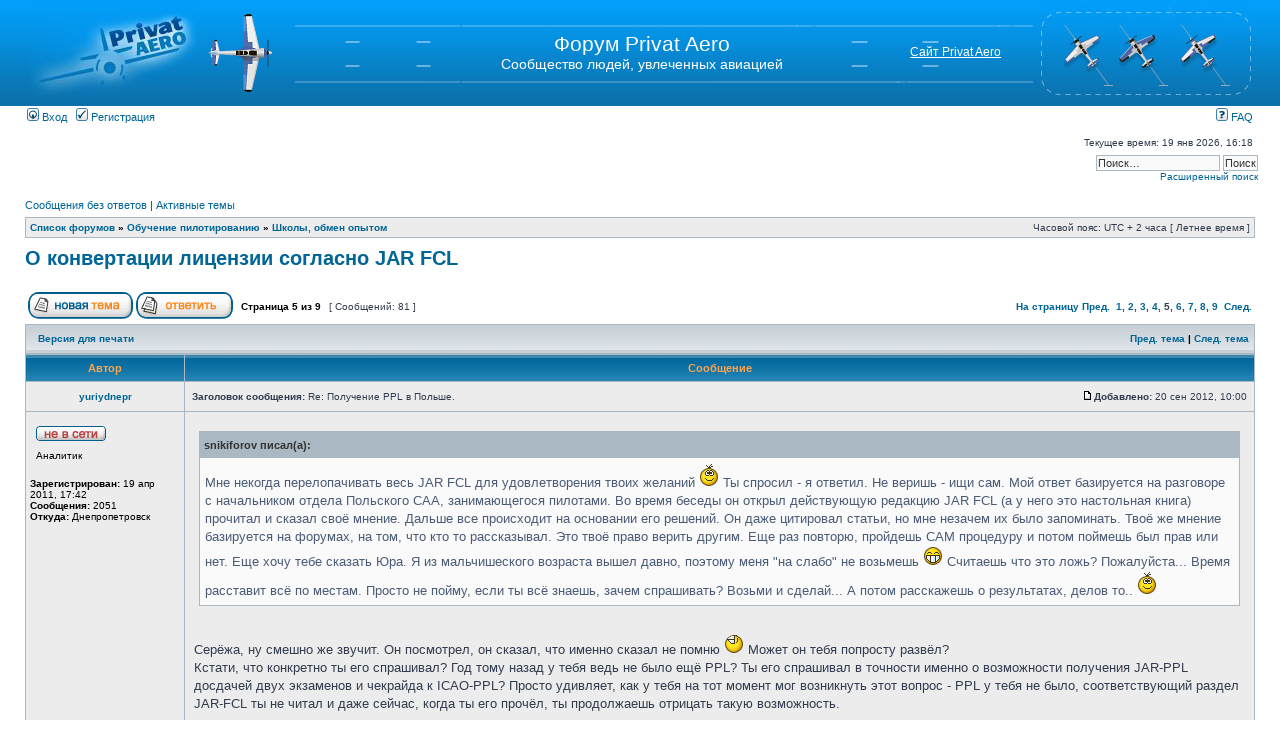

--- FILE ---
content_type: text/html; charset=UTF-8
request_url: http://forum.privat.aero/viewtopic.php?f=15&t=737&start=40
body_size: 84592
content:
<!DOCTYPE html PUBLIC "-//W3C//DTD XHTML 1.0 Transitional//EN" "http://www.w3.org/TR/xhtml1/DTD/xhtml1-transitional.dtd">
<html xmlns="http://www.w3.org/1999/xhtml" dir="ltr" lang="ru-ru" xml:lang="ru-ru">
<head>

<meta http-equiv="content-type" content="text/html; charset=UTF-8" />
<meta http-equiv="content-language" content="ru-ru" />
<meta http-equiv="content-style-type" content="text/css" />
<meta http-equiv="imagetoolbar" content="no" />
<meta name="resource-type" content="document" />
<meta name="distribution" content="global" />
<meta name="copyright" content="2000, 2002, 2005, 2007 phpBB Group" />
<meta name="keywords" content="" />
<meta name="description" content="" />
<meta http-equiv="X-UA-Compatible" content="IE=EmulateIE7; IE=EmulateIE9" />

<title>Форум Privat Aero &bull; Просмотр темы - О конвертации лицензии согласно JAR FCL</title>



<link rel="stylesheet" href="./styles/subsilver2/theme/stylesheet.css" type="text/css" />

<script type="text/javascript">
// <![CDATA[


function popup(url, width, height, name)
{
	if (!name)
	{
		name = '_popup';
	}

	window.open(url.replace(/&amp;/g, '&'), name, 'height=' + height + ',resizable=yes,scrollbars=yes,width=' + width);
	return false;
}

function jumpto()
{
	var page = prompt('Введите номер страницы, на которую хотите перейти:', '5');
	var per_page = '10';
	var base_url = './viewtopic.php?f=15&amp;t=737&amp;sid=8d98da0788f164faae23ef55a51e20f8';

	if (page !== null && !isNaN(page) && page == Math.floor(page) && page > 0)
	{
		if (base_url.indexOf('?') == -1)
		{
			document.location.href = base_url + '?start=' + ((page - 1) * per_page);
		}
		else
		{
			document.location.href = base_url.replace(/&amp;/g, '&') + '&start=' + ((page - 1) * per_page);
		}
	}
}

/**
* Find a member
*/
function find_username(url)
{
	popup(url, 760, 570, '_usersearch');
	return false;
}

/**
* Mark/unmark checklist
* id = ID of parent container, name = name prefix, state = state [true/false]
*/
function marklist(id, name, state)
{
	var parent = document.getElementById(id);
	if (!parent)
	{
		eval('parent = document.' + id);
	}

	if (!parent)
	{
		return;
	}

	var rb = parent.getElementsByTagName('input');
	
	for (var r = 0; r < rb.length; r++)
	{
		if (rb[r].name.substr(0, name.length) == name)
		{
			rb[r].checked = state;
		}
	}
}



// ]]>
</script>

<script type="text/javascript">

  var _gaq = _gaq || [];
  _gaq.push(['_setAccount', 'UA-27039885-1']);
  _gaq.push(['_trackPageview']);

  (function() {
    var ga = document.createElement('script'); ga.type =
'text/javascript'; ga.async = true;
    ga.src = ('https:' == document.location.protocol ? 'https://ssl' :
'http://www') + '.google-analytics.com/ga.js';
    var s = document.getElementsByTagName('script')[0];
s.parentNode.insertBefore(ga, s);
  })();

</script>

</head>
<body class="ltr">

<a name="top"></a>

<div id="wrapheader">

	<div id="logodesc">
		<table width="100%" cellspacing="0">
		<tr>
			<td id="header_logo"><a href="./index.php?sid=8d98da0788f164faae23ef55a51e20f8"><img src="./styles/subsilver2/imageset/logo.jpg" width="170" height="106" alt="" title="" /></a></td>
			<td align="center" width="100%">
                <div id="bg_header_runway_wrapper">
                    <div id="bg_header_runway">
                        <h1>Форум Privat Aero</h1><span class="gen">Сообщество людей, увлеченных авиацией</span>
                        <div class="site-link"><a href="http://privat.aero">Cайт Privat Aero</a></span>
                    <div>
                </div>
			</td>
            <td id="bg_header_planes"><img src="./styles/subsilver2/theme/images/planes.jpg" alt="planes" /></td>
		</tr>
		</table>
	</div>

	<div id="menubar">
		<table width="100%" cellspacing="0">
		<tr>
			<td class="genmed">
				<a href="./ucp.php?mode=login&amp;sid=8d98da0788f164faae23ef55a51e20f8"><img src="./styles/subsilver2/theme/images/icon_mini_login.gif" width="12" height="13" alt="*" /> Вход</a>&nbsp; &nbsp;<a href="./ucp.php?mode=register&amp;sid=8d98da0788f164faae23ef55a51e20f8"><img src="./styles/subsilver2/theme/images/icon_mini_register.gif" width="12" height="13" alt="*" /> Регистрация</a>
					
			</td>
			<td class="genmed" align="right">
				<a href="./faq.php?sid=8d98da0788f164faae23ef55a51e20f8"><img src="./styles/subsilver2/theme/images/icon_mini_faq.gif" width="12" height="13" alt="*" /> FAQ</a>
				
				
			</td>
		</tr>
		</table>
	</div>

	<div id="datebar">
		<table width="100%" cellspacing="0">
		<tr>
			<td class="gensmall"></td>
			<td class="gensmall" align="right">Текущее время: 19 янв 2026, 16:18<br /></td>
		</tr>
		</table>
	</div>

</div>

    <div id="search-box" style=" text-align: right; padding-right: 22px; padding-top: 5px; ">
        <form action="./search.php" method="post" id="search">
           <input name="keywords" id="keywords" type="text" maxlength="128" title="Ключевые слова" class="inputbox search" value="Поиск…" onclick="if(this.value=='Поиск…')this.value='';" onblur="if(this.value=='')this.value='Поиск…';">
           <input class="button2" value="Поиск" type="submit"><br>
           <a href="./search.php" title="Параметры расширенного поиска">Расширенный поиск</a> 
        </form>
     </div>

<div id="wrapcentre">

	
	<p class="searchbar">
		<span style="float: left;"><a href="./search.php?search_id=unanswered&amp;sid=8d98da0788f164faae23ef55a51e20f8">Сообщения без ответов</a> | <a href="./search.php?search_id=active_topics&amp;sid=8d98da0788f164faae23ef55a51e20f8">Активные темы</a></span>
		
	</p>
	

	<br style="clear: both;" />

	<table class="tablebg" width="100%" cellspacing="1" cellpadding="0" style="margin-top: 5px;">
	<tr>
		<td class="row1">
			<p class="breadcrumbs"><a href="./index.php?sid=8d98da0788f164faae23ef55a51e20f8">Список форумов</a> &#187; <a href="./viewforum.php?f=6&amp;sid=8d98da0788f164faae23ef55a51e20f8">Обучение пилотированию</a> &#187; <a href="./viewforum.php?f=15&amp;sid=8d98da0788f164faae23ef55a51e20f8">Школы, обмен опытом</a></p>
			<p class="datetime">Часовой пояс: UTC + 2 часа [ Летнее время ]</p>
		</td>
	</tr>
	</table>

	<br />

<div id="pageheader">
	<h2><a class="titles" href="./viewtopic.php?f=15&amp;t=737&amp;start=40&amp;sid=8d98da0788f164faae23ef55a51e20f8">О конвертации лицензии согласно JAR FCL</a></h2>


</div>

<br clear="all" /><br />

<div id="pagecontent">

	<table width="100%" cellspacing="1">
	<tr>
		<td align="left" valign="middle" nowrap="nowrap">
		<a href="./posting.php?mode=post&amp;f=15&amp;sid=8d98da0788f164faae23ef55a51e20f8"><img src="./styles/subsilver2/imageset/ru/button_topic_new.gif" alt="Начать новую тему" title="Начать новую тему" /></a>&nbsp;<a href="./posting.php?mode=reply&amp;f=15&amp;t=737&amp;sid=8d98da0788f164faae23ef55a51e20f8"><img src="./styles/subsilver2/imageset/ru/button_topic_reply.gif" alt="Ответить на тему" title="Ответить на тему" /></a>
		</td>
		
			<td class="nav" valign="middle" nowrap="nowrap">&nbsp;Страница <strong>5</strong> из <strong>9</strong><br /></td>
			<td class="gensmall" nowrap="nowrap">&nbsp;[ Сообщений: 81 ]&nbsp;</td>
			<td class="gensmall" width="100%" align="right" nowrap="nowrap"><b><a href="#" onclick="jumpto(); return false;" title="Перейти на страницу…">На страницу</a> <a href="./viewtopic.php?f=15&amp;t=737&amp;sid=8d98da0788f164faae23ef55a51e20f8&amp;start=30">Пред.</a>&nbsp;&nbsp;<a href="./viewtopic.php?f=15&amp;t=737&amp;sid=8d98da0788f164faae23ef55a51e20f8">1</a><span class="page-sep">, </span><a href="./viewtopic.php?f=15&amp;t=737&amp;sid=8d98da0788f164faae23ef55a51e20f8&amp;start=10">2</a><span class="page-sep">, </span><a href="./viewtopic.php?f=15&amp;t=737&amp;sid=8d98da0788f164faae23ef55a51e20f8&amp;start=20">3</a><span class="page-sep">, </span><a href="./viewtopic.php?f=15&amp;t=737&amp;sid=8d98da0788f164faae23ef55a51e20f8&amp;start=30">4</a><span class="page-sep">, </span><strong>5</strong><span class="page-sep">, </span><a href="./viewtopic.php?f=15&amp;t=737&amp;sid=8d98da0788f164faae23ef55a51e20f8&amp;start=50">6</a><span class="page-sep">, </span><a href="./viewtopic.php?f=15&amp;t=737&amp;sid=8d98da0788f164faae23ef55a51e20f8&amp;start=60">7</a><span class="page-sep">, </span><a href="./viewtopic.php?f=15&amp;t=737&amp;sid=8d98da0788f164faae23ef55a51e20f8&amp;start=70">8</a><span class="page-sep">, </span><a href="./viewtopic.php?f=15&amp;t=737&amp;sid=8d98da0788f164faae23ef55a51e20f8&amp;start=80">9</a> &nbsp;<a href="./viewtopic.php?f=15&amp;t=737&amp;sid=8d98da0788f164faae23ef55a51e20f8&amp;start=50">След.</a></b></td>
		
	</tr>
	</table>

	<table class="tablebg" width="100%" cellspacing="1">
	<tr>
		<td class="cat">
			<table width="100%" cellspacing="0">
			<tr>
				<td class="nav" nowrap="nowrap">&nbsp;
				<a href="./viewtopic.php?f=15&amp;t=737&amp;start=40&amp;sid=8d98da0788f164faae23ef55a51e20f8&amp;view=print" title="Версия для печати">Версия для печати</a>
				</td>
				<td class="nav" align="right" nowrap="nowrap"><a href="./viewtopic.php?f=15&amp;t=737&amp;view=previous&amp;sid=8d98da0788f164faae23ef55a51e20f8">Пред. тема</a> | <a href="./viewtopic.php?f=15&amp;t=737&amp;view=next&amp;sid=8d98da0788f164faae23ef55a51e20f8">След. тема</a>&nbsp;</td>
			</tr>
			</table>
		</td>
	</tr>

	</table>


	<table class="tablebg" width="100%" cellspacing="1">
	
		<tr>
			<th>Автор</th>
			<th>Сообщение</th>
		</tr>
	<tr class="row1">

			<td align="center" valign="middle">
				<a name="p13320"></a>
				<b class="postauthor"><a href="./memberlist.php?mode=viewprofile&amp;u=65&amp;sid=8d98da0788f164faae23ef55a51e20f8"  >yuriydnepr</a></b>
			</td>
			<td width="100%" height="25">
				<table width="100%" cellspacing="0">
				<tr>
				
					<td class="gensmall" width="100%"><div style="float: left;">&nbsp;<b>Заголовок сообщения:</b> Re: Получение PPL  в Польше.</div><div style="float: right;"><a href="./viewtopic.php?p=13320&amp;sid=8d98da0788f164faae23ef55a51e20f8#p13320"><img src="./styles/subsilver2/imageset/icon_post_target.gif" width="12" height="9" alt="Сообщение" title="Сообщение" /></a><b>Добавлено:</b> 20 сен 2012, 10:00&nbsp;</div></td>
				</tr>
				</table>
			</td>
		</tr>

		<tr class="row1">

			<td valign="top" class="profile">
				<table cellspacing="4" align="center" width="150">
			
				<tr>
					<td><img src="./styles/subsilver2/imageset/ru/icon_user_offline.gif" alt="Не в сети" title="Не в сети" /></td>
				</tr>
			
				<tr>
					<td class="postdetails">Аналитик</td>
				</tr>
			
				</table>

				<span class="postdetails">
					<br /><b>Зарегистрирован:</b> 19 апр 2011, 17:42<br /><b>Сообщения:</b> 2051<br /><b>Откуда:</b> Днепропетровск
				</span>

			</td>
			<td valign="top">
				<table width="100%" cellspacing="5">
				<tr>
					<td>
					

						<div class="postbody" id="post13320"><div class="quotetitle">snikiforov писал(а):</div><div class="quotecontent">Мне некогда перелопачивать весь JAR FCL для удовлетворения твоих желаний <img src="./images/smilies/smile.gif" alt=":)" title="Smile" />  Ты спросил - я ответил. Не веришь - ищи сам. Мой ответ базируется на разговоре с начальником отдела Польского САА, занимающегося пилотами. Во время беседы он открыл действующую редакцию JAR FCL (а у него это настольная книга) прочитал и сказал своё мнение. Дальше все происходит на основании его решений. Он даже цитировал статьи, но мне незачем их было запоминать. Твоё же мнение базируется на форумах, на том, что кто то рассказывал. Это твоё право верить другим. Еще раз повторю, пройдешь САМ процедуру и потом поймешь был прав или нет. Еще хочу тебе сказать Юра. Я из мальчишеского возраста  вышел давно, поэтому меня &quot;на слабо&quot; не возьмешь <img src="./images/smilies/biggrin.gif" alt=":D" title="Very Happy" /> Считаешь что это ложь? Пожалуйста... Время расставит всё по местам. Просто не пойму, если ты всё знаешь, зачем спрашивать? Возьми и сделай... А потом расскажешь о результатах, делов то.. <img src="./images/smilies/smile.gif" alt=":)" title="Smile" /></div><br />Серёжа, ну смешно же звучит. Он посмотрел, он сказал, что именно сказал не помню  <img src="./images/smilies/lol.gif" alt=":lol:" title="Laughing" /> Может он тебя попросту развёл? <br />Кстати, что конкретно ты его спрашивал? Год тому назад у тебя ведь не было ещё PPL? Ты его спрашивал в точности именно о возможности получения JAR-PPL досдачей двух экзаменов и чекрайда к ICAO-PPL? Просто удивляет, как у тебя на тот момент мог возникнуть этот вопрос - PPL у тебя не было, соответствующий раздел JAR-FCL ты не читал и даже сейчас, когда ты его прочёл, ты продолжаешь отрицать такую возможность.<br /><br />Я выложил вполне определённые документы - как основанные на действовавших до настоящего времени JAR-FCL, так и на внедряемых вместо них PART-FCL. Именно на них основано моё мнение. Все они подтверждают одно и то же. Если есть желание перепроверить или опровергнуть - перелопачивать JAR-FCL нет необходимости, там всё систематизировано, достаточно открыть оглавление  <img src="./images/smilies/wink.gif" alt=":wink:" title="Wink" /> Кроме того, моё мнение основано также на личном общении с курсантами и инструктором школы в Испании, где это делается на практике  <img src="./images/smilies/wink.gif" alt=":wink:" title="Wink" /> <br /><br />Я всего лишь спросил - можно ли это сделать в Польше, в обсуждаемой школе.<br />Если бы ты ответил просто &quot;Нет&quot; - это было бы правдой.<br />Но ты ответил &quot;Нет. Это противоречит JAR-FCL&quot; - а это уже явная ЛОЖЬ. И неважно, чем эта ЛОЖЬ была вызвана - просто признай это   <img src="./images/smilies/wink.gif" alt=":wink:" title="Wink" /></div>

					
						<div class="postbody"><br />_________________<br />Юрий Клёмин</div>
					<br clear="all" /><br />

						<table width="100%" cellspacing="0">
						<tr valign="middle">
							<td class="gensmall" align="right">
							
							</td>
						</tr>
						</table>
					</td>
				</tr>
				</table>
			</td>
		</tr>

		<tr class="row1">

			<td class="profile"><strong><a href="#wrapheader">Вернуться к началу</a></strong></td>
			<td>
				<div class="gensmall" style="float: left;">&nbsp;
					<a href="./memberlist.php?mode=viewprofile&amp;u=65&amp;sid=8d98da0788f164faae23ef55a51e20f8"><img src="./styles/subsilver2/imageset/ru/icon_user_profile.gif" alt="Профиль" title="Профиль" /></a> &nbsp;
				</div> 
				<div class="gensmall" style="float: right;">
					&nbsp;</div></td>
		</tr>

	<tr>
		<td class="spacer" colspan="2" height="1"><img src="images/spacer.gif" alt="" width="1" height="1" /></td>
	</tr>
	</table>

	<table class="tablebg" width="100%" cellspacing="1">
	<tr class="row2">

			<td align="center" valign="middle">
				<a name="p13328"></a>
				<b class="postauthor" style="color: #AA0000"><a href="./memberlist.php?mode=viewprofile&amp;u=58&amp;sid=8d98da0788f164faae23ef55a51e20f8"  style="color: #AA0000" >snikiforov</a></b>
			</td>
			<td width="100%" height="25">
				<table width="100%" cellspacing="0">
				<tr>
				
					<td class="gensmall" width="100%"><div style="float: left;">&nbsp;<b>Заголовок сообщения:</b> Re: Получение PPL  в Польше.</div><div style="float: right;"><a href="./viewtopic.php?p=13328&amp;sid=8d98da0788f164faae23ef55a51e20f8#p13328"><img src="./styles/subsilver2/imageset/icon_post_target.gif" width="12" height="9" alt="Сообщение" title="Сообщение" /></a><b>Добавлено:</b> 20 сен 2012, 13:30&nbsp;</div></td>
				</tr>
				</table>
			</td>
		</tr>

		<tr class="row2">

			<td valign="top" class="profile">
				<table cellspacing="4" align="center" width="150">
			
				<tr>
					<td><img src="./styles/subsilver2/imageset/ru/icon_user_offline.gif" alt="Не в сети" title="Не в сети" /></td>
				</tr>
			
				<tr>
					<td class="postdetails">Администратор</td>
				</tr>
			
				<tr>
					<td><img src="./download/file.php?avatar=58_1303205161.jpeg" width="62" height="71" alt="Аватара пользователя" /></td>
				</tr>
			
				</table>

				<span class="postdetails">
					<br /><b>Зарегистрирован:</b> 19 апр 2011, 12:14<br /><b>Сообщения:</b> 1928<br /><b>Откуда:</b> Киев
				</span>

			</td>
			<td valign="top">
				<table width="100%" cellspacing="5">
				<tr>
					<td>
					

						<div class="postbody" id="post13328"><div class="quotetitle">yuriydnepr писал(а):</div><div class="quotecontent">Он посмотрел, он сказал, что именно сказал не помню   Может он тебя попросту развёл? </div><br />Не передергивай, я не запоминал НОМЕРА СТАТЕЙ. А что он сказал я тебе написал. По поводу &quot;развел&quot; - ты похоже не общался с представителями властей цивилизованных стран, раз допускаешь такую мысль. Конечно мнение курсанта школы или инструктора школы на порядок важнее, чем мнение руководителя управления САА. Насчет ложь или нет, посмотрим ПОСЛЕ того как ты получишь лицензию после сдачи ДВУХ экзаменов. <br />Кстати с чего ты взял, что я с ним по этому поводу разговаривал год назад? И почему решил, что это мне нужно было?? Это твои домыслы. <img src="./images/smilies/biggrin.gif" alt=":D" title="Very Happy" /> Мне как раз это абсолютно не нужно, так как мне ничего не нужно валидировать. У меня УЖЕ JAR лицензия. <br />Если ты сделаешь это - конечно признаю, но пока ты этого не сделал. ПОСЛЕ ТОГО как сделаешь вернемся к этому разговору... Потому что пока ты красиво обо всем на форумах говоришь, не более того. Вот вопрос например такой, у тебя ИКАО 4 уровень внесен в свидетельство? <img src="./images/smilies/wink.gif" alt=":wink:" title="Wink" /></div>

					
						<div class="postbody"><br />_________________<br />Делай что должно и будь что будет...<br />the best safety device in any aircraft is a well trained pilot...</div>
					<br clear="all" /><br />

						<table width="100%" cellspacing="0">
						<tr valign="middle">
							<td class="gensmall" align="right">
							
							</td>
						</tr>
						</table>
					</td>
				</tr>
				</table>
			</td>
		</tr>

		<tr class="row2">

			<td class="profile"><strong><a href="#wrapheader">Вернуться к началу</a></strong></td>
			<td>
				<div class="gensmall" style="float: left;">&nbsp;
					<a href="./memberlist.php?mode=viewprofile&amp;u=58&amp;sid=8d98da0788f164faae23ef55a51e20f8"><img src="./styles/subsilver2/imageset/ru/icon_user_profile.gif" alt="Профиль" title="Профиль" /></a> &nbsp;
				</div> 
				<div class="gensmall" style="float: right;">
					&nbsp;</div></td>
		</tr>

	<tr>
		<td class="spacer" colspan="2" height="1"><img src="images/spacer.gif" alt="" width="1" height="1" /></td>
	</tr>
	</table>

	<table class="tablebg" width="100%" cellspacing="1">
	<tr class="row1">

			<td align="center" valign="middle">
				<a name="p13336"></a>
				<b class="postauthor"><a href="./memberlist.php?mode=viewprofile&amp;u=65&amp;sid=8d98da0788f164faae23ef55a51e20f8"  >yuriydnepr</a></b>
			</td>
			<td width="100%" height="25">
				<table width="100%" cellspacing="0">
				<tr>
				
					<td class="gensmall" width="100%"><div style="float: left;">&nbsp;<b>Заголовок сообщения:</b> Re: Получение PPL  в Польше.</div><div style="float: right;"><a href="./viewtopic.php?p=13336&amp;sid=8d98da0788f164faae23ef55a51e20f8#p13336"><img src="./styles/subsilver2/imageset/icon_post_target.gif" width="12" height="9" alt="Сообщение" title="Сообщение" /></a><b>Добавлено:</b> 20 сен 2012, 17:03&nbsp;</div></td>
				</tr>
				</table>
			</td>
		</tr>

		<tr class="row1">

			<td valign="top" class="profile">
				<table cellspacing="4" align="center" width="150">
			
				<tr>
					<td><img src="./styles/subsilver2/imageset/ru/icon_user_offline.gif" alt="Не в сети" title="Не в сети" /></td>
				</tr>
			
				<tr>
					<td class="postdetails">Аналитик</td>
				</tr>
			
				</table>

				<span class="postdetails">
					<br /><b>Зарегистрирован:</b> 19 апр 2011, 17:42<br /><b>Сообщения:</b> 2051<br /><b>Откуда:</b> Днепропетровск
				</span>

			</td>
			<td valign="top">
				<table width="100%" cellspacing="5">
				<tr>
					<td>
					

						<div class="postbody" id="post13336"><div class="quotetitle">snikiforov писал(а):</div><div class="quotecontent"><div class="quotetitle">yuriydnepr писал(а):</div><div class="quotecontent">Он посмотрел, он сказал, что именно сказал не помню   Может он тебя попросту развёл? </div><br />Не передергивай, я не запоминал НОМЕРА СТАТЕЙ. А что он сказал я тебе написал. По поводу &quot;развел&quot; - ты похоже не общался с представителями властей цивилизованных стран, раз допускаешь такую мысль. Конечно мнение курсанта школы или инструктора школы на порядок важнее, чем мнение руководителя управления САА. Насчет ложь или нет, посмотрим ПОСЛЕ того как ты получишь лицензию после сдачи ДВУХ экзаменов. <br />Кстати с чего ты взял, что я с ним по этому поводу разговаривал год назад? И почему решил, что это мне нужно было?? Это твои домыслы. <img src="./images/smilies/biggrin.gif" alt=":D" title="Very Happy" /> Мне как раз это абсолютно не нужно, так как мне ничего не нужно валидировать. У меня УЖЕ JAR лицензия. <br />Если ты сделаешь это - конечно признаю, но пока ты этого не сделал. ПОСЛЕ ТОГО как сделаешь вернемся к этому разговору... Потому что пока ты красиво обо всем на форумах говоришь, не более того. Вот вопрос например такой, у тебя ИКАО 4 уровень внесен в свидетельство? <img src="./images/smilies/wink.gif" alt=":wink:" title="Wink" /></div><br />Снова много слов и ничего по сути  <img src="./images/smilies/wink.gif" alt=":wink:" title="Wink" /> <br />Повторю свой вопрос:<br /><div class="quotetitle"><b>Цитата:</b></div><div class="quotecontent">Ты его спрашивал в точности именно о возможности получения JAR-PPL досдачей двух экзаменов и чекрайда к ICAO-PPL?</div><br />Можно ответить коротко - да или нет  <img src="./images/smilies/smile.gif" alt=":)" title="Smile" /> <br /><br />ЛОЖЬ или нет - не зависит от получения лицензии лично мной. ЛОЖЬ - она безусловна. Зачем откладывать выяснение этого вопроса? Ты ведь уже разобрался с этим разделом JAR/PART-FCL и, поскольку не можешь аргументированно, с документальным подтверждением, возразить - очевидно, прекрасно уже всё понимаешь, собственно, как и все окружающие понимают - твоя информация ЛОЖНА  <img src="./images/smilies/wink.gif" alt=":wink:" title="Wink" /> Найди в себе силы поступить по-мужски и признать это, не придумывая всё новых и новых условий, отговорок и попыток съехать на другие темы. Вот например - каким боком к этой теме твой вопрос по английскому? Нет, конечно, если тебя этот вопрос беспокоит, я отвечу - планирую внести сразу ICAO 6 уровень в британское пилотское  <img src="./images/smilies/good.gif" alt=":good:" title="Good" /></div>

					
						<div class="postbody"><br />_________________<br />Юрий Клёмин</div>
					<br clear="all" /><br />

						<table width="100%" cellspacing="0">
						<tr valign="middle">
							<td class="gensmall" align="right">
							
							</td>
						</tr>
						</table>
					</td>
				</tr>
				</table>
			</td>
		</tr>

		<tr class="row1">

			<td class="profile"><strong><a href="#wrapheader">Вернуться к началу</a></strong></td>
			<td>
				<div class="gensmall" style="float: left;">&nbsp;
					<a href="./memberlist.php?mode=viewprofile&amp;u=65&amp;sid=8d98da0788f164faae23ef55a51e20f8"><img src="./styles/subsilver2/imageset/ru/icon_user_profile.gif" alt="Профиль" title="Профиль" /></a> &nbsp;
				</div> 
				<div class="gensmall" style="float: right;">
					&nbsp;</div></td>
		</tr>

	<tr>
		<td class="spacer" colspan="2" height="1"><img src="images/spacer.gif" alt="" width="1" height="1" /></td>
	</tr>
	</table>

	<table class="tablebg" width="100%" cellspacing="1">
	<tr class="row2">

			<td align="center" valign="middle">
				<a name="p13338"></a>
				<b class="postauthor" style="color: #AA0000"><a href="./memberlist.php?mode=viewprofile&amp;u=58&amp;sid=8d98da0788f164faae23ef55a51e20f8"  style="color: #AA0000" >snikiforov</a></b>
			</td>
			<td width="100%" height="25">
				<table width="100%" cellspacing="0">
				<tr>
				
					<td class="gensmall" width="100%"><div style="float: left;">&nbsp;<b>Заголовок сообщения:</b> Re: Получение PPL  в Польше.</div><div style="float: right;"><a href="./viewtopic.php?p=13338&amp;sid=8d98da0788f164faae23ef55a51e20f8#p13338"><img src="./styles/subsilver2/imageset/icon_post_target.gif" width="12" height="9" alt="Сообщение" title="Сообщение" /></a><b>Добавлено:</b> 20 сен 2012, 17:13&nbsp;</div></td>
				</tr>
				</table>
			</td>
		</tr>

		<tr class="row2">

			<td valign="top" class="profile">
				<table cellspacing="4" align="center" width="150">
			
				<tr>
					<td><img src="./styles/subsilver2/imageset/ru/icon_user_offline.gif" alt="Не в сети" title="Не в сети" /></td>
				</tr>
			
				<tr>
					<td class="postdetails">Администратор</td>
				</tr>
			
				<tr>
					<td><img src="./download/file.php?avatar=58_1303205161.jpeg" width="62" height="71" alt="Аватара пользователя" /></td>
				</tr>
			
				</table>

				<span class="postdetails">
					<br /><b>Зарегистрирован:</b> 19 апр 2011, 12:14<br /><b>Сообщения:</b> 1928<br /><b>Откуда:</b> Киев
				</span>

			</td>
			<td valign="top">
				<table width="100%" cellspacing="5">
				<tr>
					<td>
					

						<div class="postbody" id="post13338"><div class="quotetitle">yuriydnepr писал(а):</div><div class="quotecontent">Повторю свой вопрос:<br />Цитата:<br />Ты его спрашивал в точности именно о возможности получения JAR-PPL досдачей двух экзаменов и чекрайда к ICAO-PPL?<br /><br />Можно ответить коротко - да или нет   </div><br />Да. <br />Теперь по поводу того, разобрался ли с этим вопросом.... Да действительно разобрался... <img src="./images/smilies/blush.gif" alt=":oops:" title="Embarassed" /> <br />Готов ли ты извиниться и признать твою неправоту, если аргументированно со ссылкой на тобой приведенный документ, докажу, что 2 экзаменов недостаточно согласно JAR FCL, а надо сдавать всю теорию??? <img src="./images/smilies/wink.gif" alt=":wink:" title="Wink" /><br /><div class="quotetitle">yuriydnepr писал(а):</div><div class="quotecontent">Вот например - каким боком к этой теме твой вопрос по английскому?</div><br />Тем боком, что только на форуме рассуждаешь и категорически заявляешь, что &quot;не соответсвует действительности&quot; то, в чем не разобрался.. А РЕАЛЬНЫХ вещей не делаешь... Рассуждать легче всего... Подвергать сомнению слова других тоже... Вот сделать что то, как то рейтинг английский получить или JAR лицензию - сложно. Вот если бы ты получил, то по другому бы рассуждал, более мягко и толерантно... Я тебе показал и доказал насчет ЛЖИ только потому, чтоб задеть тебя и ты почувствовал, как это неприятно, когда тебя в чем то обвиняют, причем в категоричной форме в тех вещах, о которых наслышаны по мнению курсантов или представителей школ, а не властей. (Заметь разницу, я тебе с цитатами показал неправду, а ты привел неполный документ, причем не вникнув в суть оного. А когда вникнешь, поймешь в чем был неправ, но при этом ты громогласно заявил, что мои слова не соответствуют действительности)<br />Юра ничего личного... Просто не будь столь категоричен в утверждениях... Вместо того чтоб писать &quot;не соответствует действительности&quot;, обвиняя другого в неправде, разберись сначала, вопросы позадавай... А уж потом выяснив ситуацию обвиняй... А может и обвинять не стоит... <img src="./images/smilies/blush.gif" alt=":oops:" title="Embarassed" /></div>

					
						<div class="postbody"><br />_________________<br />Делай что должно и будь что будет...<br />the best safety device in any aircraft is a well trained pilot...</div>
					<br clear="all" /><br />

						<table width="100%" cellspacing="0">
						<tr valign="middle">
							<td class="gensmall" align="right">
							
							</td>
						</tr>
						</table>
					</td>
				</tr>
				</table>
			</td>
		</tr>

		<tr class="row2">

			<td class="profile"><strong><a href="#wrapheader">Вернуться к началу</a></strong></td>
			<td>
				<div class="gensmall" style="float: left;">&nbsp;
					<a href="./memberlist.php?mode=viewprofile&amp;u=58&amp;sid=8d98da0788f164faae23ef55a51e20f8"><img src="./styles/subsilver2/imageset/ru/icon_user_profile.gif" alt="Профиль" title="Профиль" /></a> &nbsp;
				</div> 
				<div class="gensmall" style="float: right;">
					&nbsp;</div></td>
		</tr>

	<tr>
		<td class="spacer" colspan="2" height="1"><img src="images/spacer.gif" alt="" width="1" height="1" /></td>
	</tr>
	</table>

	<table class="tablebg" width="100%" cellspacing="1">
	<tr class="row1">

			<td align="center" valign="middle">
				<a name="p13343"></a>
				<b class="postauthor"><a href="./memberlist.php?mode=viewprofile&amp;u=65&amp;sid=8d98da0788f164faae23ef55a51e20f8"  >yuriydnepr</a></b>
			</td>
			<td width="100%" height="25">
				<table width="100%" cellspacing="0">
				<tr>
				
					<td class="gensmall" width="100%"><div style="float: left;">&nbsp;<b>Заголовок сообщения:</b> Re: Получение PPL  в Польше.</div><div style="float: right;"><a href="./viewtopic.php?p=13343&amp;sid=8d98da0788f164faae23ef55a51e20f8#p13343"><img src="./styles/subsilver2/imageset/icon_post_target.gif" width="12" height="9" alt="Сообщение" title="Сообщение" /></a><b>Добавлено:</b> 20 сен 2012, 17:37&nbsp;</div></td>
				</tr>
				</table>
			</td>
		</tr>

		<tr class="row1">

			<td valign="top" class="profile">
				<table cellspacing="4" align="center" width="150">
			
				<tr>
					<td><img src="./styles/subsilver2/imageset/ru/icon_user_offline.gif" alt="Не в сети" title="Не в сети" /></td>
				</tr>
			
				<tr>
					<td class="postdetails">Аналитик</td>
				</tr>
			
				</table>

				<span class="postdetails">
					<br /><b>Зарегистрирован:</b> 19 апр 2011, 17:42<br /><b>Сообщения:</b> 2051<br /><b>Откуда:</b> Днепропетровск
				</span>

			</td>
			<td valign="top">
				<table width="100%" cellspacing="5">
				<tr>
					<td>
					

						<div class="postbody" id="post13343"><div class="quotetitle">snikiforov писал(а):</div><div class="quotecontent"><div class="quotetitle">yuriydnepr писал(а):</div><div class="quotecontent">Повторю свой вопрос:<br />Цитата:<br />Ты его спрашивал в точности именно о возможности получения JAR-PPL досдачей двух экзаменов и чекрайда к ICAO-PPL?<br /><br />Можно ответить коротко - да или нет   </div><br />Да. <br />Теперь по поводу того, разобрался ли с этим вопросом.... Да действительно разобрался... <img src="./images/smilies/blush.gif" alt=":oops:" title="Embarassed" /> <br />Готов ли ты извиниться и признать твою неправоту, если аргументированно со ссылкой на тобой приведенный документ, докажу, что 2 экзаменов недостаточно согласно JAR FCL, а надо сдавать всю теорию??? <img src="./images/smilies/wink.gif" alt=":wink:" title="Wink" /><br /><div class="quotetitle">yuriydnepr писал(а):</div><div class="quotecontent">Вот например - каким боком к этой теме твой вопрос по английскому?</div><br />Тем боком, что только на форуме рассуждаешь и категорически заявляешь, что &quot;не соответсвует действительности&quot; то, в чем не разобрался.. А РЕАЛЬНЫХ вещей не делаешь... Рассуждать легче всего... Подвергать сомнению слова других тоже... Вот сделать что то, как то рейтинг английский получить или JAR лицензию - сложно. Вот если бы ты получил, то по другому бы рассуждал, более мягко и толерантно... Я тебе показал и доказал насчет ЛЖИ только потому, чтоб задеть тебя и ты почувствовал, как это неприятно, когда тебя в чем то обвиняют, причем в категоричной форме в тех вещах, о которых наслышаны по мнению курсантов или представителей школ, а не властей. (Заметь разницу, я тебе с цитатами показал неправду, а ты привел неполный документ, причем не вникнув в суть оного. А когда вникнешь, поймешь в чем был неправ, но при этом ты громогласно заявил, что мои слова не соответствуют действительности)<br />Юра ничего личного... Просто не будь столь категоричен в утверждениях... Вместо того чтоб писать &quot;не соответствует действительности&quot;, обвиняя другого в неправде, разберись сначала, вопросы позадавай... А уж потом выяснив ситуацию обвиняй... А может и обвинять не стоит... <img src="./images/smilies/blush.gif" alt=":oops:" title="Embarassed" /></div><br />А ты готов доказать свою правоту только при определённых условиях, при согласии оппонента? <img src="./images/smilies/rofl.gif" alt=":ROFL:" title="ROFL" /> <br />И откуда тебе известно - какие РЕАЛЬНЫЕ вещи я делаю или не делаю? <img src="./images/smilies/wink.gif" alt=":wink:" title="Wink" /> <br />Зачем вообще переходить на личности в теме, касающейся только процедур и документов?<br />Ты можешь, конечно, снова поднять тему крюкард у твоих сотрудников (то ли действительно крюкард ДАС, то ли карточек твоей компании, похожих на крюкард ДАС), если все другие отговорки исчерпаны - в этой теме ты писал об этом уже много, вместо простого и конкретного ответа.<br />Но лучше придумай что-нибудь новое  <img src="./images/smilies/good.gif" alt=":good:" title="Good" /></div>

					
						<div class="postbody"><br />_________________<br />Юрий Клёмин</div>
					<br clear="all" /><br />

						<table width="100%" cellspacing="0">
						<tr valign="middle">
							<td class="gensmall" align="right">
							
							</td>
						</tr>
						</table>
					</td>
				</tr>
				</table>
			</td>
		</tr>

		<tr class="row1">

			<td class="profile"><strong><a href="#wrapheader">Вернуться к началу</a></strong></td>
			<td>
				<div class="gensmall" style="float: left;">&nbsp;
					<a href="./memberlist.php?mode=viewprofile&amp;u=65&amp;sid=8d98da0788f164faae23ef55a51e20f8"><img src="./styles/subsilver2/imageset/ru/icon_user_profile.gif" alt="Профиль" title="Профиль" /></a> &nbsp;
				</div> 
				<div class="gensmall" style="float: right;">
					&nbsp;</div></td>
		</tr>

	<tr>
		<td class="spacer" colspan="2" height="1"><img src="images/spacer.gif" alt="" width="1" height="1" /></td>
	</tr>
	</table>

	<table class="tablebg" width="100%" cellspacing="1">
	<tr class="row2">

			<td align="center" valign="middle">
				<a name="p13349"></a>
				<b class="postauthor" style="color: #AA0000"><a href="./memberlist.php?mode=viewprofile&amp;u=58&amp;sid=8d98da0788f164faae23ef55a51e20f8"  style="color: #AA0000" >snikiforov</a></b>
			</td>
			<td width="100%" height="25">
				<table width="100%" cellspacing="0">
				<tr>
				
					<td class="gensmall" width="100%"><div style="float: left;">&nbsp;<b>Заголовок сообщения:</b> Re: Получение PPL  в Польше.</div><div style="float: right;"><a href="./viewtopic.php?p=13349&amp;sid=8d98da0788f164faae23ef55a51e20f8#p13349"><img src="./styles/subsilver2/imageset/icon_post_target.gif" width="12" height="9" alt="Сообщение" title="Сообщение" /></a><b>Добавлено:</b> 20 сен 2012, 18:14&nbsp;</div></td>
				</tr>
				</table>
			</td>
		</tr>

		<tr class="row2">

			<td valign="top" class="profile">
				<table cellspacing="4" align="center" width="150">
			
				<tr>
					<td><img src="./styles/subsilver2/imageset/ru/icon_user_offline.gif" alt="Не в сети" title="Не в сети" /></td>
				</tr>
			
				<tr>
					<td class="postdetails">Администратор</td>
				</tr>
			
				<tr>
					<td><img src="./download/file.php?avatar=58_1303205161.jpeg" width="62" height="71" alt="Аватара пользователя" /></td>
				</tr>
			
				</table>

				<span class="postdetails">
					<br /><b>Зарегистрирован:</b> 19 апр 2011, 12:14<br /><b>Сообщения:</b> 1928<br /><b>Откуда:</b> Киев
				</span>

			</td>
			<td valign="top">
				<table width="100%" cellspacing="5">
				<tr>
					<td>
					

						<div class="postbody" id="post13349"><div class="quotetitle">yuriydnepr писал(а):</div><div class="quotecontent">А ты готов доказать свою правоту только при определённых условиях, при согласии оппонента? </div><br />Ну приблизительно такого ответа я и ожидал... Нет конечно. Я готов доказать свою правоту в любом случае. Но по этому ответу понял, что извиняться ты не намерен. Ок. Это тоже характеризует. <br /><div class="quotetitle">yuriydnepr писал(а):</div><div class="quotecontent">И откуда тебе известно - какие РЕАЛЬНЫЕ вещи я делаю или не делаю?</div><br />По твоим ответам... Английского я так понял нет и лицензии JAR тоже. Это именно те реальные вещи, о которых я спрашивал. <br />Тема крукард полностью исчерпана. Без &quot;то ли&quot;. Но ошибки свои ты признавать не умеешь, потому и выдавить из себя &quot;был неправ&quot; не можешь. <br />А теперь по JAR FCL.  <img src="./images/smilies/wink.gif" alt=":wink:" title="Wink" /> <br />Итак. Я не буду приводить все страницы, лишь выдержки приведу, страницы сам найдешь.<br /><strong>JAR–FCL 1.016 Credit given to a holder of a licence issued by a non-JAA State</strong><br />(a) An applicant for a JAR–FCL licence and IR, if applicable, already holding at least an equivalent licence issued in accordance with ICAO Annex 1 by a non-JAA State shall meet all the requirements of JAR–FCL, except that the requirements of course duration, number of lessons and specific training hours may be reduced.<br />The Authority may be guided as to the credits to be granted on the basis of a recommendation from an appropriate training organization.<br />Так вот... <strong>may be reduced</strong> значит МОГУТ быть уменьшены. Но это не значит, что ДОЛЖНЫ (should or must).<br />&quot;<strong>The Authority may be guided as to the credits</strong>&quot; Авиационные власти МОГУТ уменьшить количество экзаменов, летных часов и т.д. Но не ДОЛЖНЫ. Следовательно, они действуют на своё усмотрение. Именно поэтому, я разговаривал на эту тему с представителем авиационных властей, а не курсантами школ.<br />Уже по этому пункту можно заставить (и это повсеместно делается) сдавать ВСЕ экзамены.<br />Идем дальше. В документе, который ты привел присутствуют следующие условия валидации:<br /><strong>Appendix 2 to JAR-FCL 1.015<br />Conversion of a PPL issued by a non-JAA Member State to a JAR-FCL PPL</strong><br />The minimum requirements for the conversion of a private pilot licence issued by a non-JAA Member State to a JAR-FCL licence are:<br />(a) the applicant shall hold a licence issued in accordance with ICAO Annex 1<br />(b) the applicant shall hold at least a JAR-FCL Class 2 medical certificate<br />(c) to hold R/T privileges acceptable to the Authority<br />(d) the applicant shall comply with the flying experience requirements set out in the table below<br /><br />National licence held  <br />Current and valid national ICAO PPL<br /><br />Experience requirement<br />›100 hours as pilot of aeroplanes<br /><br />Any further JAR-FCL requirements<br />￼￼￼￼￼￼￼(a) Pass a written examination in Air Law and Human Performance and Limitations<br />(b) Pass the PPL skill test as set out in Appendix 1 to JAR-FCL 1.130 and 1.135 and Appendix 2 to JAR-FCL 1.135<br />(c) Fulfil the relevant requirements of Subpart F<br />￼<br />Итак. В таблице перечислены требования, которым должен удовлетворить пилот. Только после удовлетворения ВСЕХ требований, ему выдадут лицензию. Обращаю внимание на пункт (b) требований JAR FCL.<br />Привожу ниже требования, на которые ссылается этот пункт:<br /><strong>Appendix 1 to JAR–FCL 1.130 &amp; 1.135<br />Theoretical knowledge examination and skill test for the PPL(A)</strong><br />THEORETICAL KNOWLEDGE EXAMINATION<br />1 The procedures for the conduct of the PPL examination will be determined by the Authority. This examination shall be in written form and may be taken on one or more days at the discretion of the Authority and shall comprise nine Subjects as indicated below. There shall be a total of at least 120 questions. An examination paper may cover several subjects:<br />￼<br />Subject<br />Air Law and ATC Procedures<br />Aircraft General Knowledge<br />Flight Performance and Planning<br />Human Performance and Limitations                              Subdivision of times is at the discretion of the Authority<br />Meteorology<br />Navigation<br />Operational Procedures<br />Principles of Flight<br />Communications<br />Total<br />￼<br />Так вот. Согласно этого приложения, пилот должен сдать ВСЕ экзамены, которые перечислены в таблице. Именно на этот пункт и ссылался поляк. <br />Твоя же ошибка Юра, что ты прочитал ТОЛЬКО пункт (a). <br />Вот в принципе и всё. Кто следит за нашей перепиской, разберется где ЛОЖЬ, и была ли она в моих словах.  <img src="./images/smilies/wink.gif" alt=":wink:" title="Wink" /> <br />Мне же интересно, после вышеприведенных аргументов, ты поступишь так же как Хазан или по другому....</div>

					
						<div class="postbody"><br />_________________<br />Делай что должно и будь что будет...<br />the best safety device in any aircraft is a well trained pilot...</div>
					<br clear="all" /><br />

						<table width="100%" cellspacing="0">
						<tr valign="middle">
							<td class="gensmall" align="right">
							
							</td>
						</tr>
						</table>
					</td>
				</tr>
				</table>
			</td>
		</tr>

		<tr class="row2">

			<td class="profile"><strong><a href="#wrapheader">Вернуться к началу</a></strong></td>
			<td>
				<div class="gensmall" style="float: left;">&nbsp;
					<a href="./memberlist.php?mode=viewprofile&amp;u=58&amp;sid=8d98da0788f164faae23ef55a51e20f8"><img src="./styles/subsilver2/imageset/ru/icon_user_profile.gif" alt="Профиль" title="Профиль" /></a> &nbsp;
				</div> 
				<div class="gensmall" style="float: right;">
					&nbsp;</div></td>
		</tr>

	<tr>
		<td class="spacer" colspan="2" height="1"><img src="images/spacer.gif" alt="" width="1" height="1" /></td>
	</tr>
	</table>

	<table class="tablebg" width="100%" cellspacing="1">
	<tr class="row1">

			<td align="center" valign="middle">
				<a name="p13355"></a>
				<b class="postauthor"><a href="./memberlist.php?mode=viewprofile&amp;u=65&amp;sid=8d98da0788f164faae23ef55a51e20f8"  >yuriydnepr</a></b>
			</td>
			<td width="100%" height="25">
				<table width="100%" cellspacing="0">
				<tr>
				
					<td class="gensmall" width="100%"><div style="float: left;">&nbsp;<b>Заголовок сообщения:</b> Re: Получение PPL  в Польше.</div><div style="float: right;"><a href="./viewtopic.php?p=13355&amp;sid=8d98da0788f164faae23ef55a51e20f8#p13355"><img src="./styles/subsilver2/imageset/icon_post_target.gif" width="12" height="9" alt="Сообщение" title="Сообщение" /></a><b>Добавлено:</b> 20 сен 2012, 19:49&nbsp;</div></td>
				</tr>
				</table>
			</td>
		</tr>

		<tr class="row1">

			<td valign="top" class="profile">
				<table cellspacing="4" align="center" width="150">
			
				<tr>
					<td><img src="./styles/subsilver2/imageset/ru/icon_user_offline.gif" alt="Не в сети" title="Не в сети" /></td>
				</tr>
			
				<tr>
					<td class="postdetails">Аналитик</td>
				</tr>
			
				</table>

				<span class="postdetails">
					<br /><b>Зарегистрирован:</b> 19 апр 2011, 17:42<br /><b>Сообщения:</b> 2051<br /><b>Откуда:</b> Днепропетровск
				</span>

			</td>
			<td valign="top">
				<table width="100%" cellspacing="5">
				<tr>
					<td>
					

						<div class="postbody" id="post13355"><div class="quotetitle">snikiforov писал(а):</div><div class="quotecontent"><div class="quotetitle">yuriydnepr писал(а):</div><div class="quotecontent">А ты готов доказать свою правоту только при определённых условиях, при согласии оппонента? </div><br />Ну приблизительно такого ответа я и ожидал... Нет конечно. Я готов доказать свою правоту в любом случае. Но по этому ответу понял, что извиняться ты не намерен. Ок. Это тоже характеризует. <br /><div class="quotetitle">yuriydnepr писал(а):</div><div class="quotecontent">И откуда тебе известно - какие РЕАЛЬНЫЕ вещи я делаю или не делаю?</div><br />По твоим ответам... Английского я так понял нет и лицензии JAR тоже. Это именно те реальные вещи, о которых я спрашивал. <br />Тема крукард полностью исчерпана. Без &quot;то ли&quot;. Но ошибки свои ты признавать не умеешь, потому и выдавить из себя &quot;был неправ&quot; не можешь. <br />А теперь по JAR FCL.  <img src="./images/smilies/wink.gif" alt=":wink:" title="Wink" /> <br />Итак. Я не буду приводить все страницы, лишь выдержки приведу, страницы сам найдешь.<br /><strong>JAR–FCL 1.016 Credit given to a holder of a licence issued by a non-JAA State</strong><br />(a) An applicant for a JAR–FCL licence and IR, if applicable, already holding at least an equivalent licence issued in accordance with ICAO Annex 1 by a non-JAA State shall meet all the requirements of JAR–FCL, except that the requirements of course duration, number of lessons and specific training hours may be reduced.<br />The Authority may be guided as to the credits to be granted on the basis of a recommendation from an appropriate training organization.<br />Так вот... <strong>may be reduced</strong> значит МОГУТ быть уменьшены. Но это не значит, что ДОЛЖНЫ (should or must).<br />&quot;<strong>The Authority may be guided as to the credits</strong>&quot; Авиационные власти МОГУТ уменьшить количество экзаменов, летных часов и т.д. Но не ДОЛЖНЫ. Следовательно, они действуют на своё усмотрение. Именно поэтому, я разговаривал на эту тему с представителем авиационных властей, а не курсантами школ.<br />Уже по этому пункту можно заставить (и это повсеместно делается) сдавать ВСЕ экзамены.<br />Идем дальше. В документе, который ты привел присутствуют следующие условия валидации:<br /><strong>Appendix 2 to JAR-FCL 1.015<br />Conversion of a PPL issued by a non-JAA Member State to a JAR-FCL PPL</strong><br />The minimum requirements for the conversion of a private pilot licence issued by a non-JAA Member State to a JAR-FCL licence are:<br />(a) the applicant shall hold a licence issued in accordance with ICAO Annex 1<br />(b) the applicant shall hold at least a JAR-FCL Class 2 medical certificate<br />(c) to hold R/T privileges acceptable to the Authority<br />(d) the applicant shall comply with the flying experience requirements set out in the table below<br /><br />National licence held  <br />Current and valid national ICAO PPL<br /><br />Experience requirement<br />›100 hours as pilot of aeroplanes<br /><br />Any further JAR-FCL requirements<br />￼￼￼￼￼￼￼(a) Pass a written examination in Air Law and Human Performance and Limitations<br />(b) Pass the PPL skill test as set out in Appendix 1 to JAR-FCL 1.130 and 1.135 and Appendix 2 to JAR-FCL 1.135<br />(c) Fulfil the relevant requirements of Subpart F<br />￼<br />Итак. В таблице перечислены требования, которым должен удовлетворить пилот. Только после удовлетворения ВСЕХ требований, ему выдадут лицензию. Обращаю внимание на пункт (b) требований JAR FCL.<br />Привожу ниже требования, на которые ссылается этот пункт:<br /><strong>Appendix 1 to JAR–FCL 1.130 &amp; 1.135<br />Theoretical knowledge examination and skill test for the PPL(A)</strong><br />THEORETICAL KNOWLEDGE EXAMINATION<br />1 The procedures for the conduct of the PPL examination will be determined by the Authority. This examination shall be in written form and may be taken on one or more days at the discretion of the Authority and shall comprise nine Subjects as indicated below. There shall be a total of at least 120 questions. An examination paper may cover several subjects:<br />￼<br />Subject<br />Air Law and ATC Procedures<br />Aircraft General Knowledge<br />Flight Performance and Planning<br />Human Performance and Limitations                              Subdivision of times is at the discretion of the Authority<br />Meteorology<br />Navigation<br />Operational Procedures<br />Principles of Flight<br />Communications<br />Total<br />￼<br />Так вот. Согласно этого приложения, пилот должен сдать ВСЕ экзамены, которые перечислены в таблице. Именно на этот пункт и ссылался поляк. <br />Твоя же ошибка Юра, что ты прочитал ТОЛЬКО пункт (a). <br />Вот в принципе и всё. Кто следит за нашей перепиской, разберется где ЛОЖЬ, и была ли она в моих словах.  <img src="./images/smilies/wink.gif" alt=":wink:" title="Wink" /> <br />Мне же интересно, после вышеприведенных аргументов, ты поступишь так же как Хазан или по другому....</div><br />Ну что же, если это всё, что ты можешь сказать в обоснование своего утверждения, то прошу обратить внимания, что <strong>в Appendix 2 to JAR-FCL 1.015</strong> однозначно сказано, что требуется именно скилл-тест в соответствии с соответствующими приложениями<strong>(b) Pass the PPL skill test as set out in Appendix 1 to JAR-FCL 1.130 and 1.135 and Appendix 2 to JAR-FCL 1.135</strong>. Само приложение <strong>Appendix 1 to JAR–FCL 1.130 &amp; 1.135 Theoretical knowledge examination and skill test for the PPL(A)</strong>, как следует из его названия, описывает теоретические экзамены и скилл-тест для получения PPL. Из чего однозначно следует, что для нашего случая (<strong>Appendix 2 to JAR-FCL 1.015</strong>, т.е. для конверсии ICAO-PPL в JAR-PPL) <strong>теоретические экзамены по указанным в Appendix 1 to JAR–FCL 1.130 &amp; 1.135 дисциплинам не требуются</strong>, <strong>требуется только скилл-тест</strong>, который и представляет из себя чек-райд - т.е. ты выполняешь подготовку к полёту, полёт и послеполётный брифинг, демонстрируя необходимые навыки. Уточню ещё раз - Appendix 2 to JAR-FCL 1.015 не требует выполнения Appendix 1 to JAR–FCL 1.130 &amp; 1.135 в полном объёме, требуется выполнить только его часть - скилл-тест.<br />Я нигде не утверждал, что поляки ДОЛЖНЫ - наоборот, я спрашивал МОГУТ ЛИ они сделать так же, как делают другие в Европе? Ответ &quot;Нет&quot; без последовавшей за ним ЛЖИ был бы уместен. Если глава польского САА ссылался именно на эти пункты в вашей беседе - он ввёл тебя в заблуждение, возможно несознательно, сам в заблуждении пребывая.<br />Собственно, осталось только твоё признание в собственной неправоте, или как ты пишешь, во <strong>ЛЖИ </strong>(ты ведь использовал это слово первым), и это отступление от основной темы можно считать завершённым. <br />Как поступишь ты?</div>

					
						<div class="postbody"><br />_________________<br />Юрий Клёмин</div>
					
							<br /><br />
							<span class="gensmall">Последний раз редактировалось <a href="./memberlist.php?mode=viewprofile&amp;u=65&amp;sid=8d98da0788f164faae23ef55a51e20f8">yuriydnepr</a> 20 сен 2012, 20:04, всего редактировалось 2 раз(а).</span>
						<br clear="all" /><br />

						<table width="100%" cellspacing="0">
						<tr valign="middle">
							<td class="gensmall" align="right">
							
							</td>
						</tr>
						</table>
					</td>
				</tr>
				</table>
			</td>
		</tr>

		<tr class="row1">

			<td class="profile"><strong><a href="#wrapheader">Вернуться к началу</a></strong></td>
			<td>
				<div class="gensmall" style="float: left;">&nbsp;
					<a href="./memberlist.php?mode=viewprofile&amp;u=65&amp;sid=8d98da0788f164faae23ef55a51e20f8"><img src="./styles/subsilver2/imageset/ru/icon_user_profile.gif" alt="Профиль" title="Профиль" /></a> &nbsp;
				</div> 
				<div class="gensmall" style="float: right;">
					&nbsp;</div></td>
		</tr>

	<tr>
		<td class="spacer" colspan="2" height="1"><img src="images/spacer.gif" alt="" width="1" height="1" /></td>
	</tr>
	</table>

	<table class="tablebg" width="100%" cellspacing="1">
	<tr class="row2">

			<td align="center" valign="middle">
				<a name="p13358"></a>
				<b class="postauthor"><a href="./memberlist.php?mode=viewprofile&amp;u=112&amp;sid=8d98da0788f164faae23ef55a51e20f8"  >itdxer</a></b>
			</td>
			<td width="100%" height="25">
				<table width="100%" cellspacing="0">
				<tr>
				
					<td class="gensmall" width="100%"><div style="float: left;">&nbsp;<b>Заголовок сообщения:</b> Re: Получение PPL  в Польше.</div><div style="float: right;"><a href="./viewtopic.php?p=13358&amp;sid=8d98da0788f164faae23ef55a51e20f8#p13358"><img src="./styles/subsilver2/imageset/icon_post_target.gif" width="12" height="9" alt="Сообщение" title="Сообщение" /></a><b>Добавлено:</b> 20 сен 2012, 19:59&nbsp;</div></td>
				</tr>
				</table>
			</td>
		</tr>

		<tr class="row2">

			<td valign="top" class="profile">
				<table cellspacing="4" align="center" width="150">
			
				<tr>
					<td><img src="./styles/subsilver2/imageset/ru/icon_user_offline.gif" alt="Не в сети" title="Не в сети" /></td>
				</tr>
			
				<tr>
					<td class="postdetails">Аналитик</td>
				</tr>
			
				</table>

				<span class="postdetails">
					<br /><b>Зарегистрирован:</b> 24 июн 2011, 07:14<br /><b>Сообщения:</b> 2246
				</span>

			</td>
			<td valign="top">
				<table width="100%" cellspacing="5">
				<tr>
					<td>
					

						<div class="postbody" id="post13358">Ну вы мужики даете!<br />Какие извинения?<br />Какая ложь?<br />Идет интересный диспут, полезный для многих, а вы как Оборин, извинись, да извинись <img src="./images/smilies/smile.gif" alt=":)" title="Smile" /></div>

					<br clear="all" /><br />

						<table width="100%" cellspacing="0">
						<tr valign="middle">
							<td class="gensmall" align="right">
							
							</td>
						</tr>
						</table>
					</td>
				</tr>
				</table>
			</td>
		</tr>

		<tr class="row2">

			<td class="profile"><strong><a href="#wrapheader">Вернуться к началу</a></strong></td>
			<td>
				<div class="gensmall" style="float: left;">&nbsp;
					<a href="./memberlist.php?mode=viewprofile&amp;u=112&amp;sid=8d98da0788f164faae23ef55a51e20f8"><img src="./styles/subsilver2/imageset/ru/icon_user_profile.gif" alt="Профиль" title="Профиль" /></a> &nbsp;
				</div> 
				<div class="gensmall" style="float: right;">
					&nbsp;</div></td>
		</tr>

	<tr>
		<td class="spacer" colspan="2" height="1"><img src="images/spacer.gif" alt="" width="1" height="1" /></td>
	</tr>
	</table>

	<table class="tablebg" width="100%" cellspacing="1">
	<tr class="row1">

			<td align="center" valign="middle">
				<a name="p13360"></a>
				<b class="postauthor"><a href="./memberlist.php?mode=viewprofile&amp;u=65&amp;sid=8d98da0788f164faae23ef55a51e20f8"  >yuriydnepr</a></b>
			</td>
			<td width="100%" height="25">
				<table width="100%" cellspacing="0">
				<tr>
				
					<td class="gensmall" width="100%"><div style="float: left;">&nbsp;<b>Заголовок сообщения:</b> Re: Получение PPL  в Польше.</div><div style="float: right;"><a href="./viewtopic.php?p=13360&amp;sid=8d98da0788f164faae23ef55a51e20f8#p13360"><img src="./styles/subsilver2/imageset/icon_post_target.gif" width="12" height="9" alt="Сообщение" title="Сообщение" /></a><b>Добавлено:</b> 20 сен 2012, 20:06&nbsp;</div></td>
				</tr>
				</table>
			</td>
		</tr>

		<tr class="row1">

			<td valign="top" class="profile">
				<table cellspacing="4" align="center" width="150">
			
				<tr>
					<td><img src="./styles/subsilver2/imageset/ru/icon_user_offline.gif" alt="Не в сети" title="Не в сети" /></td>
				</tr>
			
				<tr>
					<td class="postdetails">Аналитик</td>
				</tr>
			
				</table>

				<span class="postdetails">
					<br /><b>Зарегистрирован:</b> 19 апр 2011, 17:42<br /><b>Сообщения:</b> 2051<br /><b>Откуда:</b> Днепропетровск
				</span>

			</td>
			<td valign="top">
				<table width="100%" cellspacing="5">
				<tr>
					<td>
					

						<div class="postbody" id="post13360"><div class="quotetitle">itdxer писал(а):</div><div class="quotecontent">Ну вы мужики даете!<br />Какие извинения?<br />Какая ложь?<br />Идет интересный диспут, полезный для многих, а вы как Оборин, извинись, да извинись <img src="./images/smilies/smile.gif" alt=":)" title="Smile" /></div><br />Меня обвинили во ЛЖИ из-за мелкой неточности - отсутствия вопросительного знака в моём сообщении (именно так, во ЛЖИ большими буквами).<br />Собственно, я только лишь отвечаю Сергею Никифорову на его языке, так, чтобы ему было ближе и понятнее и не требую никаких извинений (в отличие от Сергея).<br />Ничего личного и с уважением к собеседникам <img src="./images/smilies/smile.gif" alt=":)" title="Smile" /></div>

					
						<div class="postbody"><br />_________________<br />Юрий Клёмин</div>
					<br clear="all" /><br />

						<table width="100%" cellspacing="0">
						<tr valign="middle">
							<td class="gensmall" align="right">
							
							</td>
						</tr>
						</table>
					</td>
				</tr>
				</table>
			</td>
		</tr>

		<tr class="row1">

			<td class="profile"><strong><a href="#wrapheader">Вернуться к началу</a></strong></td>
			<td>
				<div class="gensmall" style="float: left;">&nbsp;
					<a href="./memberlist.php?mode=viewprofile&amp;u=65&amp;sid=8d98da0788f164faae23ef55a51e20f8"><img src="./styles/subsilver2/imageset/ru/icon_user_profile.gif" alt="Профиль" title="Профиль" /></a> &nbsp;
				</div> 
				<div class="gensmall" style="float: right;">
					&nbsp;</div></td>
		</tr>

	<tr>
		<td class="spacer" colspan="2" height="1"><img src="images/spacer.gif" alt="" width="1" height="1" /></td>
	</tr>
	</table>

	<table class="tablebg" width="100%" cellspacing="1">
	<tr class="row2">

			<td align="center" valign="middle">
				<a name="p13368"></a>
				<b class="postauthor"><a href="./memberlist.php?mode=viewprofile&amp;u=60&amp;sid=8d98da0788f164faae23ef55a51e20f8"  >yatsevsky</a></b>
			</td>
			<td width="100%" height="25">
				<table width="100%" cellspacing="0">
				<tr>
				
					<td class="gensmall" width="100%"><div style="float: left;">&nbsp;<b>Заголовок сообщения:</b> Re: Получение PPL  в Польше.</div><div style="float: right;"><a href="./viewtopic.php?p=13368&amp;sid=8d98da0788f164faae23ef55a51e20f8#p13368"><img src="./styles/subsilver2/imageset/icon_post_target.gif" width="12" height="9" alt="Сообщение" title="Сообщение" /></a><b>Добавлено:</b> 20 сен 2012, 21:11&nbsp;</div></td>
				</tr>
				</table>
			</td>
		</tr>

		<tr class="row2">

			<td valign="top" class="profile">
				<table cellspacing="4" align="center" width="150">
			
				<tr>
					<td><img src="./styles/subsilver2/imageset/ru/icon_user_offline.gif" alt="Не в сети" title="Не в сети" /></td>
				</tr>
			
				<tr>
					<td class="postdetails">Частый гость</td>
				</tr>
			
				<tr>
					<td><img src="./download/file.php?avatar=60_1367266900.png" width="117" height="120" alt="Аватара пользователя" /></td>
				</tr>
			
				</table>

				<span class="postdetails">
					<br /><b>Зарегистрирован:</b> 19 апр 2011, 14:06<br /><b>Сообщения:</b> 306
				</span>

			</td>
			<td valign="top">
				<table width="100%" cellspacing="5">
				<tr>
					<td>
					

						<div class="postbody" id="post13368">Интересно, а можно ли будет у латышей просить только чекрайд показав налёт в 100+ часов и сдав все экзамены у них, сославших на указанные доки?</div>

					
						<div class="postbody"><br />_________________<br />UA PPL/a SEP :: EASA PPL/a SEP :: ICAO Level 5</div>
					<br clear="all" /><br />

						<table width="100%" cellspacing="0">
						<tr valign="middle">
							<td class="gensmall" align="right">
							
							</td>
						</tr>
						</table>
					</td>
				</tr>
				</table>
			</td>
		</tr>

		<tr class="row2">

			<td class="profile"><strong><a href="#wrapheader">Вернуться к началу</a></strong></td>
			<td>
				<div class="gensmall" style="float: left;">&nbsp;
					<a href="./memberlist.php?mode=viewprofile&amp;u=60&amp;sid=8d98da0788f164faae23ef55a51e20f8"><img src="./styles/subsilver2/imageset/ru/icon_user_profile.gif" alt="Профиль" title="Профиль" /></a> &nbsp;
				</div> 
				<div class="gensmall" style="float: right;">
					&nbsp;</div></td>
		</tr>

	<tr>
		<td class="spacer" colspan="2" height="1"><img src="images/spacer.gif" alt="" width="1" height="1" /></td>
	</tr>
	</table>

	<table width="100%" cellspacing="1" class="tablebg">
	<tr align="center">
		<td class="cat"><form name="viewtopic" method="post" action="./viewtopic.php?f=15&amp;t=737&amp;start=40&amp;sid=8d98da0788f164faae23ef55a51e20f8"><span class="gensmall">Показать сообщения за:</span> <select name="st" id="st"><option value="0" selected="selected">Все сообщения</option><option value="1">1 день</option><option value="7">7 дней</option><option value="14">2 недели</option><option value="30">1 месяц</option><option value="90">3 месяца</option><option value="180">6 месяцев</option><option value="365">1 год</option></select>&nbsp;<span class="gensmall">Поле сортировки</span> <select name="sk" id="sk"><option value="a">Автор</option><option value="t" selected="selected">Время размещения</option><option value="s">Заголовок</option></select> <select name="sd" id="sd"><option value="a" selected="selected">по возрастанию</option><option value="d">по убыванию</option></select>&nbsp;<input class="btnlite" type="submit" value="Перейти" name="sort" /></form></td>
	</tr>
	</table>
	

	<table width="100%" cellspacing="1">
	<tr>
		<td align="left" valign="middle" nowrap="nowrap">
		<a href="./posting.php?mode=post&amp;f=15&amp;sid=8d98da0788f164faae23ef55a51e20f8"><img src="./styles/subsilver2/imageset/ru/button_topic_new.gif" alt="Начать новую тему" title="Начать новую тему" /></a>&nbsp;<a href="./posting.php?mode=reply&amp;f=15&amp;t=737&amp;sid=8d98da0788f164faae23ef55a51e20f8"><img src="./styles/subsilver2/imageset/ru/button_topic_reply.gif" alt="Ответить на тему" title="Ответить на тему" /></a>
		</td>
		
			<td class="nav" valign="middle" nowrap="nowrap">&nbsp;Страница <strong>5</strong> из <strong>9</strong><br /></td>
			<td class="gensmall" nowrap="nowrap">&nbsp;[ Сообщений: 81 ]&nbsp;</td>
			<td class="gensmall" width="100%" align="right" nowrap="nowrap"><b><a href="#" onclick="jumpto(); return false;" title="Перейти на страницу…">На страницу</a> <a href="./viewtopic.php?f=15&amp;t=737&amp;sid=8d98da0788f164faae23ef55a51e20f8&amp;start=30">Пред.</a>&nbsp;&nbsp;<a href="./viewtopic.php?f=15&amp;t=737&amp;sid=8d98da0788f164faae23ef55a51e20f8">1</a><span class="page-sep">, </span><a href="./viewtopic.php?f=15&amp;t=737&amp;sid=8d98da0788f164faae23ef55a51e20f8&amp;start=10">2</a><span class="page-sep">, </span><a href="./viewtopic.php?f=15&amp;t=737&amp;sid=8d98da0788f164faae23ef55a51e20f8&amp;start=20">3</a><span class="page-sep">, </span><a href="./viewtopic.php?f=15&amp;t=737&amp;sid=8d98da0788f164faae23ef55a51e20f8&amp;start=30">4</a><span class="page-sep">, </span><strong>5</strong><span class="page-sep">, </span><a href="./viewtopic.php?f=15&amp;t=737&amp;sid=8d98da0788f164faae23ef55a51e20f8&amp;start=50">6</a><span class="page-sep">, </span><a href="./viewtopic.php?f=15&amp;t=737&amp;sid=8d98da0788f164faae23ef55a51e20f8&amp;start=60">7</a><span class="page-sep">, </span><a href="./viewtopic.php?f=15&amp;t=737&amp;sid=8d98da0788f164faae23ef55a51e20f8&amp;start=70">8</a><span class="page-sep">, </span><a href="./viewtopic.php?f=15&amp;t=737&amp;sid=8d98da0788f164faae23ef55a51e20f8&amp;start=80">9</a> &nbsp;<a href="./viewtopic.php?f=15&amp;t=737&amp;sid=8d98da0788f164faae23ef55a51e20f8&amp;start=50">След.</a></b></td>
		
	</tr>
	</table>

</div>

<div id="pagefooter"></div>

<br clear="all" />
<table class="tablebg" width="100%" cellspacing="1" cellpadding="0" style="margin-top: 5px;">
	<tr>
		<td class="row1">
			<p class="breadcrumbs"><a href="./index.php?sid=8d98da0788f164faae23ef55a51e20f8">Список форумов</a> &#187; <a href="./viewforum.php?f=6&amp;sid=8d98da0788f164faae23ef55a51e20f8">Обучение пилотированию</a> &#187; <a href="./viewforum.php?f=15&amp;sid=8d98da0788f164faae23ef55a51e20f8">Школы, обмен опытом</a></p>
			<p class="datetime">Часовой пояс: UTC + 2 часа [ Летнее время ]</p>
		</td>
	</tr>
	</table>
	<br clear="all" />

	<table class="tablebg" width="100%" cellspacing="1">
	<tr>
		<td class="cat"><h4>Кто сейчас на конференции</h4></td>
	</tr>
	<tr>
		<td class="row1"><p class="gensmall">Сейчас этот форум просматривают: нет зарегистрированных пользователей и гости: 3</p></td>
	</tr>
	</table>


<br clear="all" />

<table width="100%" cellspacing="1">
<tr>
	<td width="40%" valign="top" nowrap="nowrap" align="left"></td>
	<td align="right" valign="top" nowrap="nowrap"><span class="gensmall">Вы <strong>не можете</strong> начинать темы<br />Вы <strong>не можете</strong> отвечать на сообщения<br />Вы <strong>не можете</strong> редактировать свои сообщения<br />Вы <strong>не можете</strong> удалять свои сообщения<br />Вы <strong>не можете</strong> добавлять вложения<br /></span></td>
</tr>
</table>

<br clear="all" />

<table width="100%" cellspacing="0">
<tr>
	<td><form method="post" name="search" action="./search.php?t=737&amp;sid=8d98da0788f164faae23ef55a51e20f8"><span class="gensmall">Найти:</span> <input class="post" type="text" name="keywords" size="20" /> <input class="btnlite" type="submit" value="Перейти" /></form></td>
	<td align="right">
	<form method="post" name="jumpbox" action="./viewforum.php?sid=8d98da0788f164faae23ef55a51e20f8" onsubmit="if(document.jumpbox.f.value == -1){return false;}">

	<table cellspacing="0" cellpadding="0" border="0">
	<tr>
		<td nowrap="nowrap"><span class="gensmall">Перейти:</span>&nbsp;<select name="f" onchange="if(this.options[this.selectedIndex].value != -1){ document.forms['jumpbox'].submit() }">

		
			<option value="-1">Выберите форум</option>
		<option value="-1">------------------</option>
			<option value="3">Общий раздел</option>
		
			<option value="9">&nbsp; &nbsp;Правила Форума</option>
		
			<option value="10">&nbsp; &nbsp;Вопросы по работе форума</option>
		
			<option value="11">&nbsp; &nbsp;Пожелания/замечания по работе форума</option>
		
			<option value="37">&nbsp; &nbsp;Новое на сайте</option>
		
			<option value="1">Частная Авиация в Украине: будни и радости</option>
		
			<option value="46">&nbsp; &nbsp;АОПА Украина</option>
		
			<option value="2">&nbsp; &nbsp;Авиация Украины в лицах</option>
		
			<option value="56">&nbsp; &nbsp;Куда летим</option>
		
			<option value="24">&nbsp; &nbsp;Планирование вылета</option>
		
			<option value="23">&nbsp; &nbsp;Законодательство</option>
		
			<option value="36">&nbsp; &nbsp;Площадки</option>
		
			<option value="49">&nbsp; &nbsp;Авионика, тюнинг, электронные приспособления</option>
		
			<option value="34">&nbsp; &nbsp;Создание сообщества</option>
		
			<option value="22">&nbsp; &nbsp;Самолеты</option>
		
			<option value="28">&nbsp; &nbsp;&nbsp; &nbsp;Самолет своими руками</option>
		
			<option value="27">&nbsp; &nbsp;Вертолеты</option>
		
			<option value="48">&nbsp; &nbsp;Автожиры</option>
		
			<option value="30">&nbsp; &nbsp;Женщины в авиации Украины</option>
		
			<option value="52">&nbsp; &nbsp;Печатные издания</option>
		
			<option value="4">Частная Авиация в мире</option>
		
			<option value="12">&nbsp; &nbsp;Авиационные происшествия (обсуждение)</option>
		
			<option value="5">Авиашоу и авиавыставки</option>
		
			<option value="13">&nbsp; &nbsp;Обзоры и анонсы авиационных мероприятий</option>
		
			<option value="14">&nbsp; &nbsp;&quot;Картинки с выставки&quot;</option>
		
			<option value="42">Авиация и...</option>
		
			<option value="43">&nbsp; &nbsp;... живопись</option>
		
			<option value="54">&nbsp; &nbsp;...история</option>
		
			<option value="57">&nbsp; &nbsp;...фото</option>
		
			<option value="6">Обучение пилотированию</option>
		
			<option value="15" selected="selected">&nbsp; &nbsp;Школы, обмен опытом</option>
		
			<option value="50">&nbsp; &nbsp;Рассказы и воспоминания</option>
		
			<option value="39">Welcome to Ukraine (international part of forum)</option>
		
			<option value="41">&nbsp; &nbsp;Have you ever been to Ukraine?</option>
		
			<option value="7">Развлечения и Досуг</option>
		
			<option value="19">&nbsp; &nbsp;Авиационный юмор</option>
		
			<option value="20">&nbsp; &nbsp;Полет выходного дня (путевые заметки и отчеты)</option>
		
			<option value="38">&nbsp; &nbsp;Поздравления и пожелания</option>
		
			<option value="47">&nbsp; &nbsp;Интересное видео</option>
		
			<option value="8">Флудилка</option>
		
			<option value="21">&nbsp; &nbsp;А поговорить…</option>
		
			<option value="53">&nbsp; &nbsp;Беспредел</option>
		
			<option value="16">Требуются/Куплю/Продам/Отдам</option>
		
			<option value="17">&nbsp; &nbsp;Продам</option>
		
			<option value="18">&nbsp; &nbsp;Куплю</option>
		
			<option value="32">&nbsp; &nbsp;Услуги</option>
		
			<option value="35">&nbsp; &nbsp;Отдам в хорошие руки</option>
		
			<option value="45">&nbsp; &nbsp;Предложения о работе</option>
		

		</select>&nbsp;<input class="btnlite" type="submit" value="Перейти" /></td>
	</tr>
	</table>

	</form>
</td>
</tr>
</table>

<img src="./cron.php?cron_type=tidy_sessions&amp;sid=8d98da0788f164faae23ef55a51e20f8" width="1" height="1" alt="cron" />
</div>

<!--
	We request you retain the full copyright notice below including the link to www.phpbb.com.
	This not only gives respect to the large amount of time given freely by the developers
	but also helps build interest, traffic and use of phpBB3. If you (honestly) cannot retain
	the full copyright we ask you at least leave in place the "Powered by phpBB" line, with
	"phpBB" linked to www.phpbb.com. If you refuse to include even this then support on our
	forums may be affected.

	The phpBB Group : 2006
//-->

<div id="wrapfooter">
	
	<span class="copyright">Powered by <a href="http://www.phpbb.com/">phpBB</a> &copy; 2000, 2002, 2005, 2007 phpBB Group
	<br /><a href='http://www.phpbbguru.net/'>Русская поддержка phpBB</a></span>
</div>

</body>
</html>